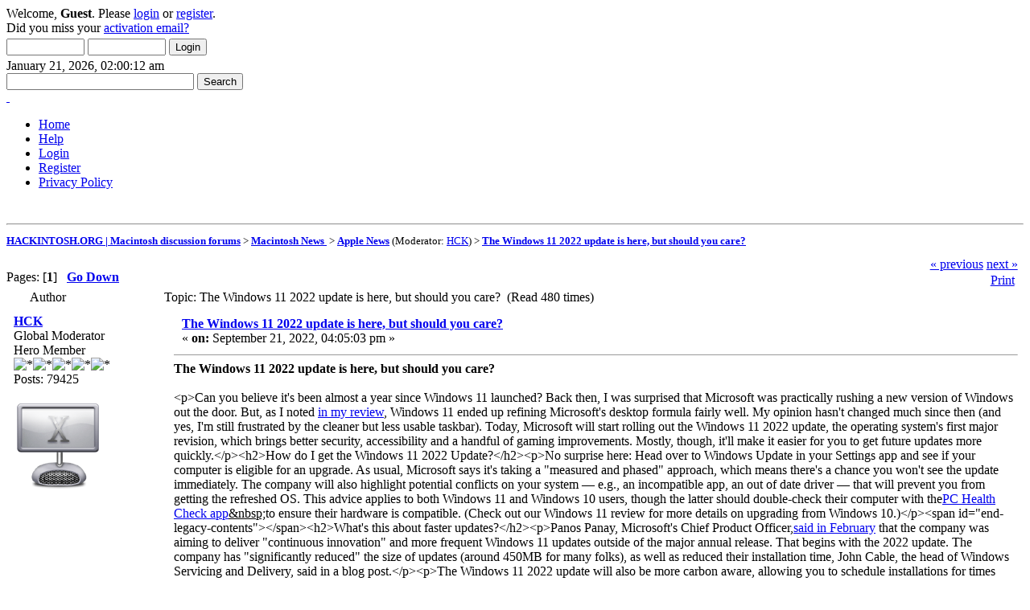

--- FILE ---
content_type: text/html; charset=UTF-8
request_url: https://hackintosh.org/index.php?topic=208811.0
body_size: 30638
content:
<!DOCTYPE html PUBLIC "-//W3C//DTD XHTML 1.0 Transitional//EN" "http://www.w3.org/TR/xhtml1/DTD/xhtml1-transitional.dtd">
<html xmlns="http://www.w3.org/1999/xhtml"><head>
	<meta http-equiv="Content-Type" content="text/html; charset=UTF-8" />
	<meta name="description" content="Hackintosh.org is apple macintosh discussion forums." />
	<meta name="robots" content="nocache,noarchive">
	<meta name="keywords" content="Hackintosh, Macintosh, Apple,  iPhone, ipod, ipad, itunes, OS X, MacOS" />
	<link rel="shortcut icon" href="favicon.ico" type="image/x-icon" />
	<link rel="icon" href="favicon.ico" type="image/x-icon" />
	<script language="JavaScript" type="text/javascript" src="https://hackintosh.org/Themes/default/script.js?fin11"></script>
	<script language="JavaScript" type="text/javascript"><!-- // --><![CDATA[
		var smf_theme_url = "https://hackintosh.org/Themes/outline_119";
		var smf_images_url = "https://hackintosh.org/Themes/outline_119/images";
		var smf_scripturl = "https://hackintosh.org/index.php?PHPSESSID=d34ab08a48ae3643a94dfd1757af5fc4&amp;";
		var smf_iso_case_folding = false;
		var smf_charset = "UTF-8";
	// ]]></script>

	<title>The Windows 11 2022 update is here, but should you care?</title>
	<link rel="stylesheet" type="text/css" href="https://hackintosh.org/Themes/outline_119/style.css?fin11" />
	<link rel="stylesheet" type="text/css" href="https://hackintosh.org/Themes/default/print.css?fin11" media="print" />
	<link rel="help" href="https://hackintosh.org/index.php?PHPSESSID=d34ab08a48ae3643a94dfd1757af5fc4&amp;action=help" target="_blank" />
	<link rel="search" href="https://hackintosh.org/index.php?PHPSESSID=d34ab08a48ae3643a94dfd1757af5fc4&amp;action=search" />
	<link rel="contents" href="https://hackintosh.org/index.php?PHPSESSID=d34ab08a48ae3643a94dfd1757af5fc4&amp;" />
	<link rel="alternate" type="application/rss+xml" title="HACKINTOSH.ORG | Macintosh discussion forums - RSS" href="https://hackintosh.org/index.php?PHPSESSID=d34ab08a48ae3643a94dfd1757af5fc4&amp;type=rss;action=.xml" />
	<link rel="prev" href="https://hackintosh.org/index.php?PHPSESSID=d34ab08a48ae3643a94dfd1757af5fc4&amp;topic=208811.0;prev_next=prev" />
	<link rel="next" href="https://hackintosh.org/index.php?PHPSESSID=d34ab08a48ae3643a94dfd1757af5fc4&amp;topic=208811.0;prev_next=next" />
	<link rel="index" href="https://hackintosh.org/index.php?PHPSESSID=d34ab08a48ae3643a94dfd1757af5fc4&amp;board=64.0" /><meta http-equiv="X-UA-Compatible" content="IE=EmulateIE7" />

	<script language="JavaScript" type="text/javascript"><!-- // --><![CDATA[
		var current_header = false;

		function shrinkHeader(mode)
		{
			document.cookie = "upshrink=" + (mode ? 1 : 0);
			document.getElementById("upshrink").src = smf_images_url + (mode ? "/upshrink2.gif" : "/upshrink.gif");

			document.getElementById("upshrinkHeader").style.display = mode ? "none" : "";
			document.getElementById("upshrinkHeader2").style.display = mode ? "none" : "";

			current_header = mode;
		}
	// ]]></script>
		<script language="JavaScript" type="text/javascript"><!-- // --><![CDATA[
			var current_header_ic = false;

			function shrinkHeaderIC(mode)
			{
				document.cookie = "upshrinkIC=" + (mode ? 1 : 0);
				document.getElementById("upshrink_ic").src = smf_images_url + (mode ? "/expand.gif" : "/collapse.gif");

				document.getElementById("upshrinkHeaderIC").style.display = mode ? "none" : "";

				current_header_ic = mode;
			}
		// ]]></script>
</head>
<body>
<div id="bodybg">
	<div id="wrapper">
		<div id="shad-l">
			<div id="shad-r">
				<div id="header">
					<div id="head-l">
						<div id="head-r">
							<div id="userarea">
									Welcome, <b>Guest</b>. Please <a href="https://hackintosh.org/index.php?PHPSESSID=d34ab08a48ae3643a94dfd1757af5fc4&amp;action=login">login</a> or <a href="https://hackintosh.org/index.php?PHPSESSID=d34ab08a48ae3643a94dfd1757af5fc4&amp;action=register">register</a>.<br />Did you miss your <a href="https://hackintosh.org/index.php?PHPSESSID=d34ab08a48ae3643a94dfd1757af5fc4&amp;action=activate">activation email?</a>
									<script language="JavaScript" type="text/javascript" src="https://hackintosh.org/Themes/default/sha1.js"></script>
									<form action="https://hackintosh.org/index.php?PHPSESSID=d34ab08a48ae3643a94dfd1757af5fc4&amp;action=login2" method="post" accept-charset="UTF-8" style="margin: 4px 0;" onsubmit="hashLoginPassword(this, '62a7991c573554b487210df6f6d84d2c');">
										<input type="text" name="user" size="10" />
										<input type="password" name="passwrd" size="10" />
										<input type="submit" value="Login" />
										<input type="hidden" name="hash_passwrd" value="" />
									</form>January 21, 2026, 02:00:12 am<br />
							</div>
							<div id="searcharea">
								
<form action="http://www.google.com/cse" id="cse-search-box" target="_blank">
  <div>
    <input type="hidden" name="cx" value="partner-pub-0827026436880683:hzgmiv8767r" />
    <input type="hidden" name="ie" value="ISO-8859-1" />
    <input type="text" name="q" size="27" />
    <input type="submit" name="sa" value="Search" />
  </div>
</form>
<script type="text/javascript" src="http://www.google.com/cse/brand?form=cse-search-box&amp;lang=en"></script>
						</div>
							<a href="https://hackintosh.org/index.php?PHPSESSID=d34ab08a48ae3643a94dfd1757af5fc4&amp;" title=""><span id="logo">&nbsp;</span></a>
						</div>
					</div>
				</div>
				<div id="toolbar">
					
		<div id="topmenu">
			<ul><li><a class="current" href="https://hackintosh.org/index.php?PHPSESSID=d34ab08a48ae3643a94dfd1757af5fc4&amp;"><span>Home</span></a></li><li><a href="https://hackintosh.org/index.php?PHPSESSID=d34ab08a48ae3643a94dfd1757af5fc4&amp;action=help"><span>Help</span></a></li><li><a  href="https://hackintosh.org/index.php?PHPSESSID=d34ab08a48ae3643a94dfd1757af5fc4&amp;action=login"><span>Login</span></a></li><li><a  href="https://hackintosh.org/index.php?PHPSESSID=d34ab08a48ae3643a94dfd1757af5fc4&amp;action=register"><span>Register</span></a></li><li><a href="http://hackintosh.org/site/privacy.html"><span>Privacy Policy</span></a></li>
			</ul>
		</div>
				</div>
				<div id="bodyarea"><br><center><script type="text/javascript"><!--
google_ad_client = "pub-0827026436880683";
/* 728x90, &#20316;&#25104;&#28168;&#12415; 10/04/08 */
google_ad_slot = "8843735615";
google_ad_width = 728;
google_ad_height = 90;
//-->
</script>
<script type="text/javascript"
src="http://pagead2.googlesyndication.com/pagead/show_ads.js">
</script></center><hr><script type="text/javascript"><!--
google_ad_client = "pub-0827026436880683";
/* 728x15, &#20316;&#25104;&#28168;&#12415; 10/04/09 */
google_ad_slot = "6881805840";
google_ad_width = 728;
google_ad_height = 15;
//-->
</script>
<script type="text/javascript"
src="http://pagead2.googlesyndication.com/pagead/show_ads.js">
</script>
<a name="top"></a>
<a name="msg209559"></a>
<div><div class="nav" style="font-size: smaller; margin-bottom: 2ex; margin-top: 2ex;"><b><a href="https://hackintosh.org/index.php?PHPSESSID=d34ab08a48ae3643a94dfd1757af5fc4&amp;" class="nav">HACKINTOSH.ORG | Macintosh discussion forums</a></b>&nbsp;>&nbsp;<b><a href="https://hackintosh.org/index.php?PHPSESSID=d34ab08a48ae3643a94dfd1757af5fc4&amp;#7" class="nav">Macintosh News </a></b>&nbsp;>&nbsp;<b><a href="https://hackintosh.org/index.php?PHPSESSID=d34ab08a48ae3643a94dfd1757af5fc4&amp;board=64.0" class="nav">Apple News</a></b> (Moderator: <a href="https://hackintosh.org/index.php?PHPSESSID=d34ab08a48ae3643a94dfd1757af5fc4&amp;action=profile;u=11107" title="Board Moderator">HCK</a>)&nbsp;>&nbsp;<b><a href="https://hackintosh.org/index.php?PHPSESSID=d34ab08a48ae3643a94dfd1757af5fc4&amp;topic=208811.0" class="nav">The Windows 11 2022 update is here, but should you care?</a></b></div></div>
<table width="100%" cellpadding="0" cellspacing="0" border="0">
	<tr>
		<td class="middletext" valign="bottom" style="padding-bottom: 4px;">Pages: [<b>1</b>]   &nbsp;&nbsp;<a href="#lastPost"><b>Go Down</b></a></td>
		<td align="right" style="padding-right: 1ex;">
			<div class="nav" style="margin-bottom: 2px;"> <a href="https://hackintosh.org/index.php?PHPSESSID=d34ab08a48ae3643a94dfd1757af5fc4&amp;topic=208811.0;prev_next=prev#new">&laquo; previous</a> <a href="https://hackintosh.org/index.php?PHPSESSID=d34ab08a48ae3643a94dfd1757af5fc4&amp;topic=208811.0;prev_next=next#new">next &raquo;</a></div>
			<table cellpadding="0" cellspacing="0">
				<tr>
					
		<td class="mirrortab_first">&nbsp;</td>
		<td class="mirrortab_back"><a href="https://hackintosh.org/index.php?PHPSESSID=d34ab08a48ae3643a94dfd1757af5fc4&amp;action=printpage;topic=208811.0" target="_blank">Print</a></td>
		<td class="mirrortab_last">&nbsp;</td>
				</tr>
			</table>
		</td>
	</tr>
</table>
<table width="100%" cellpadding="3" cellspacing="0" border="0" class="tborder" style="border-bottom: 0;">
		<tr class="catbg3">
				<td valign="middle" width="2%" style="padding-left: 6px;">
						<img src="https://hackintosh.org/Themes/outline_119/images/topic/normal_post.gif" align="bottom" alt="" />
				</td>
				<td width="13%"> Author</td>
				<td valign="middle" width="85%" style="padding-left: 6px;" id="top_subject">
						Topic: The Windows 11 2022 update is here, but should you care? &nbsp;(Read 480 times)
				</td>
		</tr>
</table>
<form action="https://hackintosh.org/index.php?PHPSESSID=d34ab08a48ae3643a94dfd1757af5fc4&amp;action=quickmod2;topic=208811.0" method="post" accept-charset="UTF-8" name="quickModForm" id="quickModForm" style="margin: 0;" onsubmit="return in_edit_mode == 1 ? modify_save('62a7991c573554b487210df6f6d84d2c') : confirm('Are you sure you want to do this?');">
<table cellpadding="0" cellspacing="0" border="0" width="100%" class="bordercolor">
	<tr><td style="padding: 1px 1px 0 1px;">
		<table width="100%" cellpadding="3" cellspacing="0" border="0">
			<tr><td class="windowbg">
				<table width="100%" cellpadding="5" cellspacing="0" style="table-layout: fixed;">
					<tr>
						<td valign="top" width="16%" rowspan="2" style="overflow: hidden;">
							<b><a href="https://hackintosh.org/index.php?PHPSESSID=d34ab08a48ae3643a94dfd1757af5fc4&amp;action=profile;u=11107" title="View the profile of HCK">HCK</a></b>
							<div class="smalltext">
								Global Moderator<br />
								Hero Member<br />
								<img src="https://hackintosh.org/Themes/outline_119/images/starmod.gif" alt="*" border="0" /><img src="https://hackintosh.org/Themes/outline_119/images/starmod.gif" alt="*" border="0" /><img src="https://hackintosh.org/Themes/outline_119/images/starmod.gif" alt="*" border="0" /><img src="https://hackintosh.org/Themes/outline_119/images/starmod.gif" alt="*" border="0" /><img src="https://hackintosh.org/Themes/outline_119/images/starmod.gif" alt="*" border="0" /><br />
								Posts: 79425<br />
								<br />
								<div style="overflow: auto; width: 100%;"><img src="https://hackintosh.org/avatars/Geek/X.gif" alt="" class="avatar" border="0" /></div><br />
								
								
								
								<br />
							</div>
						</td>
						<td valign="top" width="85%" height="100%">
							<table width="100%" border="0"><tr>
								<td valign="middle"><a href="https://hackintosh.org/index.php?PHPSESSID=d34ab08a48ae3643a94dfd1757af5fc4&amp;topic=208811.msg209559#msg209559"><img src="https://hackintosh.org/Themes/outline_119/images/post/xx.gif" alt="" border="0" /></a></td>
								<td valign="middle">
									<div style="font-weight: bold;" id="subject_209559">
										<a href="https://hackintosh.org/index.php?PHPSESSID=d34ab08a48ae3643a94dfd1757af5fc4&amp;topic=208811.msg209559#msg209559">The Windows 11 2022 update is here, but should you care?</a>
									</div>
									<div class="smalltext">&#171; <b> on:</b> September 21, 2022, 04:05:03 pm &#187;</div></td>
								<td align="right" valign="bottom" height="20" style="font-size: smaller;">
								</td>
							</tr></table>
							<hr width="100%" size="1" class="hrcolor" />
							<div class="post"><b>The Windows 11 2022 update is here, but should you care?</b><br /><br />&lt;p&gt;Can you believe it&#39;s been almost a year since Windows 11 launched? Back then, I was surprised that Microsoft was practically rushing a new version of Windows out the door. But, as I noted <a href="https://www.engadget.com/windows-11-review-microsoft-mindful-os-200028040.html" target="_blank"><ins>in my review</ins></a>, Windows 11 ended up refining Microsoft&#39;s desktop formula fairly well. My opinion hasn&#39;t changed much since then (and yes, I&#39;m still frustrated by the cleaner but less usable taskbar). Today, Microsoft will start rolling out the Windows 11 2022 update, the operating system&#39;s first major revision, which brings better security, accessibility and a handful of gaming improvements. Mostly, though, it&#39;ll make it easier for you to get future updates more quickly.&lt;/p&gt;&lt;h2&gt;How do I get the Windows 11 2022 Update?&lt;/h2&gt;&lt;p&gt;No surprise here: Head over to Windows Update in your Settings app and see if your computer is eligible for an upgrade. As usual, Microsoft says it&#39;s taking a &quot;measured and phased&quot; approach, which means there&#39;s a chance you won&#39;t see the update immediately. The company will also highlight potential conflicts on your system — e.g., an incompatible app, an out of date driver — that will prevent you from getting the refreshed OS. This advice applies to both Windows 11 and Windows 10 users, though the latter should double-check their computer with the<a href="https://www.microsoft.com/en-us/windows/windows-11#pchealthcheck" target="_blank"><ins>PC Health Check app</ins></a><ins>&amp;nbsp;</ins>to ensure their hardware is compatible. (Check out our Windows 11 review for more details on upgrading from Windows 10.)&lt;/p&gt;&lt;span id=&quot;end-legacy-contents&quot;&gt;&lt;/span&gt;&lt;h2&gt;What&#39;s this about faster updates?&lt;/h2&gt;&lt;p&gt;Panos Panay, Microsoft&#39;s Chief Product Officer,<a href="https://blogs.windows.com/windowsexperience/2022/02/15/bringing-you-closer-to-what-you-love-with-new-experiences-in-windows-11/" target="_blank"><ins>said in February</ins></a> that the company was aiming to deliver &quot;continuous innovation&quot; and more frequent Windows 11 updates outside of the major annual release. That begins with the 2022 update. The company has &quot;significantly reduced&quot; the size of updates (around 450MB for many folks), as well as reduced their installation time, John Cable, the head of Windows Servicing and Delivery, said in a blog post.&lt;/p&gt;&lt;p&gt;The Windows 11 2022 update will also be more carbon aware, allowing you to schedule installations for times when your local grid is relying on cleaner energy sources like wind, hydro and solar. This functionality won&#39;t be available everywhere, and we&#39;re still waiting to hear more about how Microsoft will keep track of electric grid statistics. But theoretically, it&#39;s a smart way to cut down on extraneous carbon emissions (and it&#39;s something I&#39;d love to see on phones, tablets and other devices).&lt;/p&gt;&lt;figure&gt;&lt;img src=&quot;<a href="https://s.yimg.com/os/creatr-uploaded-images/2022-09/386e56b0-38fd-11ed-99fe-5631af572e4a" target="_blank">https://s.yimg.com/os/creatr-uploaded-images/2022-09/386e56b0-38fd-11ed-99fe-5631af572e4a</a>&quot; style=&quot;height:1250;width:2000;&quot; alt=&quot;Tabbed Explorer windows in the Windows 11 2022 update&quot; data-uuid=&quot;8563cd47-5cf4-390f-997a-ed9204e76b7d&quot;&gt;&lt;figcaption&gt;&lt;/figcaption&gt;&lt;div class=&quot;photo-credit&quot;&gt;Microsoft&lt;/div&gt;&lt;/figure&gt;&lt;h2&gt;So where are the new features?&lt;/h2&gt;&lt;p&gt;At first glance, it&#39;ll be difficult to tell you&#39;re running the new update. It doesn&#39;t bring any major UI changes, though Microsoft says it&#39;ll be adding tabs to File Explorer in October. I&#39;ve been using an early build of that feature, and it&#39;s definitely helped to reduce my window clutter when moving between SD cards, OneDrive and my downloads folder. (Don&#39;t worry, you can still fill your screen with multiple Explorer windows if you prefer.)&amp;nbsp;&lt;/p&gt;&lt;p&gt;You&#39;ll also be able to tweak the Start Menu further by either adding more pinned apps, or more recommendations. Additionally, Microsoft is bundling the <a href="https://www.engadget.com/microsoft-acquires-clipchamp-040823250.html" target="_blank"><ins>Clipchamp video editor</ins></a>, which looks like a huge improvement over the existing Windows tool (and certainly lightyears ahead of Movie Maker).&lt;/p&gt;&lt;figure&gt;&lt;img src=&quot;<a href="https://s.yimg.com/os/creatr-uploaded-images/2022-09/387645f0-38fd-11ed-9ffb-4f1af1d5e797" target="_blank">https://s.yimg.com/os/creatr-uploaded-images/2022-09/387645f0-38fd-11ed-9ffb-4f1af1d5e797</a>&quot; style=&quot;height:1250;width:2000;&quot; alt=&quot;Clipchamp video editor in the Windows 11 2022 update&quot; data-uuid=&quot;05b905be-655d-3b83-8bc3-d2f95a003b56&quot;&gt;&lt;figcaption&gt;&lt;/figcaption&gt;&lt;div class=&quot;photo-credit&quot;&gt;Microsoft&lt;/div&gt;&lt;/figure&gt;&lt;p&gt;Much like the improved Windows Update experience, the vast majority of new features in the 2022 update are under the hood. Those include a slew of accessibility upgrades that<a href="https://blogs.windows.com/windowsexperience/2022/05/10/new-accessibility-features-coming-to-windows-11/" target="_blank"><ins>Microsoft unveiled earlier this year</ins></a>: system-wide live captions, which will initially appear at the top of your screen to help you feel engaged during video chats; natural sounding voices for the Narrator screen reader; as well as a preview of improved voice commands for using your PC and transcription.&lt;/p&gt;&lt;p&gt;More so than most tech companies, Microsoft has been<a href="https://www.engadget.com/accessibility-in-tech-2021-report-card-apple-google-microsoft-amazon-facebook-meta-twitter-210034415.html" target="_blank"><ins>pushing to make its hardware and software more accessible</ins></a><ins>&amp;nbsp;</ins>over the last decade. That includes launching the<a href="https://www.engadget.com/microsoft-surface-adaptive-kit-accessibility-160002034.html" target="_blank"><ins>Surface Adaptive Kit</ins></a>, setting up a<a href="https://www.microsoft.com/en-us/accessibility/disability-answer-desk?activetab=contact-pivot:primaryr9" target="_blank"><ins>Disability Answer Desk</ins></a>, and announcing a five-year commitment toward bridging the &quot;Disability Divide.&quot; The features debuting in this Windows 11 update are all driven by members of the Windows Accessibility team, giving them all a personal touch.&lt;/p&gt;&lt;p&gt;The new Focus Sessions experience, for example, is spearheaded by Alexis Kane, a product manager who has ADHD. She noticed how notifications were giving her more anxiety and disrupting her workflow, so she helped to create a way to minimize them without disabling notifications entirely. Focused Sessions reduces the noise of those alerts, but it also disables Task Bar badges and lets you time work sprints with the clock app.&lt;/p&gt;&lt;section data-eng-breakout=&quot;b4e27544c68b4f018fef4ff268a15c85&quot; data-eng-breakout-type=&quot;e2ehero&quot;&gt;&lt;img class=&quot;e2ehero-url&quot; src=&quot;<a href="https://s.yimg.com/os/creatr-uploaded-images/2022-09/387645f0-38fd-11ed-8ffb-0c442aad8bd6" target="_blank">https://s.yimg.com/os/creatr-uploaded-images/2022-09/387645f0-38fd-11ed-8ffb-0c442aad8bd6</a>&quot; alt=&quot;Controller Bar in the Windows 11 2022 update&quot; data-uuid=&quot;61c524d4-ab84-3388-8232-5e22994bdba5&quot;&gt;&lt;/section&gt;&lt;h2&gt;A better gaming experience&lt;/h2&gt;&lt;p&gt;Say goodbye to the Xbox Game Bar, and hello to the new Windows Controller bar. Now when you hit the Xbox button on an Xbox (or third-party) controller, you&#39;ll see a simple pop-up to let you get back to a recent game or launcher. Even better for gamers, you&#39;ll be able to enjoy titles with better latency, Auto HDR and VRR in windowed mode. In the past, you could only access those features while a game was being run in full-screen mode.&lt;/p&gt;&lt;p&gt;There&#39;s also better support for HDR in general. A new calibration app will let you fine-tune the color and brightness levels of your HDR screens. And there&#39;s also more support for Auto HDR, which maps improved lighting onto games that don&#39;t offer HDR on their own.&lt;/p&gt;&lt;figure&gt;&lt;img src=&quot;<a href="https://s.yimg.com/os/creatr-uploaded-images/2022-09/386de180-38fd-11ed-854e-38a2f17e2914" target="_blank">https://s.yimg.com/os/creatr-uploaded-images/2022-09/386de180-38fd-11ed-854e-38a2f17e2914</a>&quot; style=&quot;height:1250;width:2000;&quot; alt=&quot;A look at how Auto HDR changes lighting in Subnautica.&quot; data-uuid=&quot;cc796918-9728-38d7-9376-a0a60ec3badc&quot;&gt;&lt;figcaption&gt;&lt;/figcaption&gt;&lt;div class=&quot;photo-credit&quot;&gt;Microsoft&lt;/div&gt;&lt;/figure&gt;&lt;h2&gt;Other features&lt;/h2&gt;&lt;p&gt;In addition to tabbed File Explorer windows, Microsoft also has a handful of other new features coming in October:&lt;/p&gt;&lt;ul&gt;&lt;li&gt;&lt;p&gt;Better picture management with an improved Photos app. It will also let you back up pics directly to OneDrive, and it’ll help you revisit experiences with a new “Memories” feature. (That sounds similar to what Apple and Google do with their respective photo offerings.)&lt;/p&gt;&lt;/li&gt;&lt;li&gt;&lt;p&gt;An overflow menu in the task bar, which will hold extra apps instead of crowding the bottom of your screen.&lt;/p&gt;&lt;/li&gt;&lt;li&gt;&lt;p&gt;More suggested options when copying data. Selecting a phone number, for example, could prompt you to make a Teams call.&lt;/p&gt;&lt;/li&gt;&lt;/ul&gt;<br /><br />Source: <a href="https://www.engadget.com/windows-11-2022-update-accessibility-170013018.html?src=rss" target="_blank">The Windows 11 2022 update is here, but should you care?</a></div>
						</td>
					</tr>
					<tr>
						<td valign="bottom" class="smalltext" width="85%">
							<table width="100%" border="0" style="table-layout: fixed;"><tr>
								<td colspan="2" class="smalltext" width="100%">
								</td>
							</tr><tr>
								<td valign="bottom" class="smalltext" id="modified_209559">
								</td>
								<td align="right" valign="bottom" class="smalltext">
									<img src="https://hackintosh.org/Themes/outline_119/images/ip.gif" alt="" border="0" />
									Logged
								</td>
							</tr></table>
						</td>
					</tr>
				</table>
			</td></tr>
		</table>
	</td></tr>
					<tr><td style="padding: 1px 1px 0 1px;">
						<table width="100%" cellpadding="3" cellspacing="0" border="0">
							<tr>
								<td class="windowbg3"><div align="right"><script type="text/javascript"><!--
google_ad_client = "pub-0827026436880683";
/* 728x90, &#20316;&#25104;&#28168;&#12415; 10/05/04 */
google_ad_slot = "4611517009";
google_ad_width = 728;
google_ad_height = 90;
//-->
</script>
<script type="text/javascript"
src="http://pagead2.googlesyndication.com/pagead/show_ads.js">
</script></div></td>
							</tr>
						</table>
					</td></tr>
	<tr><td style="padding: 0 0 1px 0;"></td></tr>
</table>
<a name="lastPost"></a>
<table width="100%" cellpadding="0" cellspacing="0" border="0">
	<tr>
		<td class="middletext">Pages: [<b>1</b>]   &nbsp;&nbsp;<a href="#top"><b>Go Up</b></a></td>
		<td align="right" style="padding-right: 1ex;">
			<table cellpadding="0" cellspacing="0">
				<tr>
					
		<td class="maintab_first">&nbsp;</td>
		<td class="maintab_back"><a href="https://hackintosh.org/index.php?PHPSESSID=d34ab08a48ae3643a94dfd1757af5fc4&amp;action=printpage;topic=208811.0" target="_blank">Print</a></td>
		<td class="maintab_last">&nbsp;</td>
				</tr>
			</table>
		</td>
	</tr>
</table>
<script language="JavaScript" type="text/javascript" src="https://hackintosh.org/Themes/default/xml_topic.js"></script>
<script language="JavaScript" type="text/javascript"><!-- // --><![CDATA[
	quickReplyCollapsed = true;

	smf_topic = 208811;
	smf_start = 0;
	smf_show_modify = 1;

	// On quick modify, this is what the body will look like.
	var smf_template_body_edit = '<div id="error_box" style="padding: 4px; color: red;"></div><textarea class="editor" name="message" rows="12" style="width: 94%; margin-bottom: 10px;">%body%</textarea><br /><input type="hidden" name="sc" value="62a7991c573554b487210df6f6d84d2c" /><input type="hidden" name="topic" value="208811" /><input type="hidden" name="msg" value="%msg_id%" /><div style="text-align: center;"><input type="submit" name="post" value="Save" onclick="return modify_save(\'62a7991c573554b487210df6f6d84d2c\');" accesskey="s" />&nbsp;&nbsp;<input type="submit" name="cancel" value="Cancel" onclick="return modify_cancel();" /></div>';

	// And this is the replacement for the subject.
	var smf_template_subject_edit = '<input type="text" name="subject" value="%subject%" size="60" style="width: 99%;"  maxlength="80" />';

	// Restore the message to this after editing.
	var smf_template_body_normal = '%body%';
	var smf_template_subject_normal = '<a href="https://hackintosh.org/index.php?PHPSESSID=d34ab08a48ae3643a94dfd1757af5fc4&amp;topic=208811.msg%msg_id%#msg%msg_id%">%subject%</a>';
	var smf_template_top_subject = "Topic: %subject% &nbsp;(Read 480 times)"

	if (window.XMLHttpRequest)
		showModifyButtons();
// ]]></script>
<table border="0" width="100%" cellpadding="0" cellspacing="0" style="margin-bottom: 1ex;">
		<tr>
				<td valign="top" align="right" class="nav"> <a href="https://hackintosh.org/index.php?PHPSESSID=d34ab08a48ae3643a94dfd1757af5fc4&amp;topic=208811.0;prev_next=prev#new">&laquo; previous</a> <a href="https://hackintosh.org/index.php?PHPSESSID=d34ab08a48ae3643a94dfd1757af5fc4&amp;topic=208811.0;prev_next=next#new">next &raquo;</a></td>
		</tr>
</table>
	<table cellpadding="0" cellspacing="0" border="0" style="margin-left: 1ex;">
		<tr>
			<td>&nbsp;</td>
		</tr>
	</table>
</form>
<div class="tborder"><div class="titlebg2" style="padding: 4px;" align="right">
	<form action="https://hackintosh.org/index.php?PHPSESSID=d34ab08a48ae3643a94dfd1757af5fc4&amp;" method="get" accept-charset="UTF-8" style="padding:0; margin: 0;">
		<span class="smalltext">Jump to:</span>
		<select name="jumpto" id="jumpto" onchange="if (this.selectedIndex > 0 &amp;&amp; this.options[this.selectedIndex].value) window.location.href = smf_scripturl + this.options[this.selectedIndex].value.substr(smf_scripturl.indexOf('?') == -1 || this.options[this.selectedIndex].value.substr(0, 1) != '?' ? 0 : 1);">
			<option value="">Please select a destination:</option>
			<option value="" disabled="disabled">-----------------------------</option>
			<option value="#7">Macintosh News </option>
			<option value="" disabled="disabled">-----------------------------</option>
			<option value="?board=64.0" selected="selected"> => Apple News</option>
			<option value="?board=66.0"> => iPhone/iPod/iPad News</option>
			<option value="" disabled="disabled">-----------------------------</option>
			<option value="#9">iPhone/iPod/iPad Discussions</option>
			<option value="" disabled="disabled">-----------------------------</option>
			<option value="?board=61.0"> => General</option>
			<option value="?board=63.0"> ===> Software</option>
			<option value="?board=62.0"> ===> Hardware</option>
			<option value="" disabled="disabled">-----------------------------</option>
			<option value="#2">Macintosh Operating System Discussions</option>
			<option value="" disabled="disabled">-----------------------------</option>
			<option value="?board=74.0"> => OS X</option>
			<option value="?board=2.0"> ===> Classic</option>
			<option value="" disabled="disabled">-----------------------------</option>
			<option value="#4">Hardware Discussions</option>
			<option value="" disabled="disabled">-----------------------------</option>
			<option value="?board=15.0"> => General</option>
			<option value="?board=75.0"> ===> Desktops</option>
			<option value="?board=76.0"> ===> Laptops</option>
			<option value="?board=77.0"> ===> Peripherals</option>
			<option value="" disabled="disabled">-----------------------------</option>
			<option value="#3">Software Discussions</option>
			<option value="" disabled="disabled">-----------------------------</option>
			<option value="?board=11.0"> => General</option>
			<option value="?board=72.0"> ===> Graphics</option>
			<option value="?board=73.0"> ===> Music &amp; Recording</option>
			<option value="?board=71.0"> ===> Game</option>
			<option value="" disabled="disabled">-----------------------------</option>
			<option value="#6">Security Discussions</option>
			<option value="" disabled="disabled">-----------------------------</option>
			<option value="?board=20.0"> => General</option>
			<option value="?board=68.0"> ===> Mac Security News</option>
		</select>&nbsp;
		<input type="button" value="go" onclick="if (this.form.jumpto.options[this.form.jumpto.selectedIndex].value) window.location.href = 'https://hackintosh.org/index.php' + this.form.jumpto.options[this.form.jumpto.selectedIndex].value;" />
	</form>
</div></div><br />
				</div>
				<div id="footer">
					<div id="foot-l">
						<div id="foot-r">
							<div id="footerarea">
								<span class="smalltext">
		<span class="smalltext" style="display: inline; visibility: visible; font-family: Verdana, Arial, sans-serif;"><a href="http://www.simplemachines.org/" title="Simple Machines Forum" target="_blank">Powered by SMF 1.1.21</a> |
<a href="http://www.simplemachines.org/about/copyright.php" title="Free Forum Software" target="_blank">SMF &copy; 2015, Simple Machines</a>
		</span><br />Theme by <a href="http://www.dzinerstudio.com"><b>DzinerStudio</b></a></span><br />
									<span class="smalltext">Page created in 0.05 seconds with 23 queries.</span>
							</div>
						</div>
					</div>
				</div>
			</div>
		</div>
	</div>
</div>
		<div id="ajax_in_progress" style="display: none;">Loading...</div>
<script type="text/javascript">
var gaJsHost = (("https:" == document.location.protocol) ? "https://ssl." : "http://www.");
document.write(unescape("%3Cscript src='" + gaJsHost + "google-analytics.com/ga.js' type='text/javascript'%3E%3C/script%3E"));
</script>
<script type="text/javascript">
var pageTracker = _gat._getTracker("UA-10212433-2");
pageTracker._initData();
pageTracker._trackPageview();
</script>
</body></html>